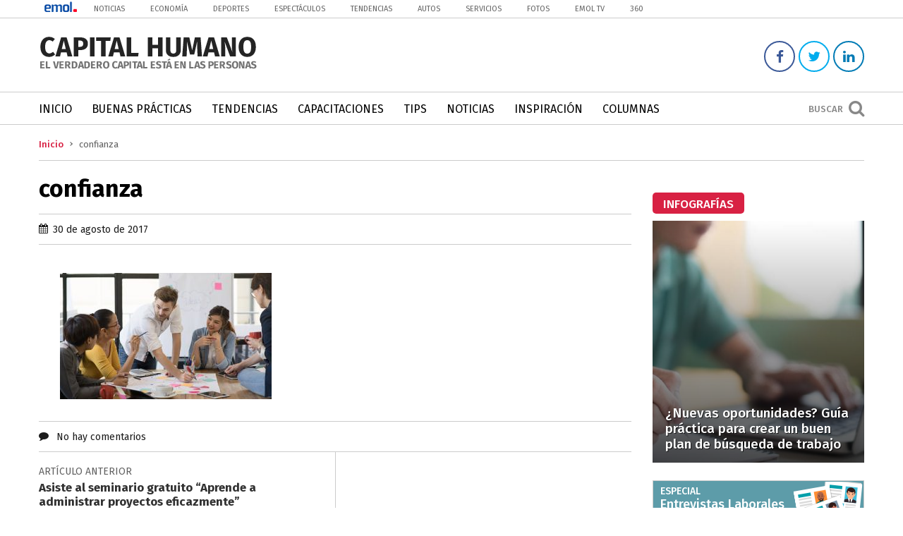

--- FILE ---
content_type: text/css
request_url: https://capitalhumano.emol.com/wp-content/themes/capital-humano/style.css
body_size: 30590
content:
/* 
=================================================
	Theme Name: Capital Humano
	Theme URI: http://www.capitalhumano.emol.com
	Author: Oscar Madrid V.
	Author URI: oscar.madrid@mercurio.cl
	Description: Tema diseñado y desarrollado para Capital Humano
	Version: 2.0.0
	License: Sólo uso Emol Labs
	License URI: http://www.emol.com
	Text Domain: Capital Humano
=================================================
*/

@import url("css/reset.css");
@import 'https://fonts.googleapis.com/css?family=Fira+Sans:300,300i,400,400i,500,500i,700,700i';
/* font-family: 'Fira Sans', sans-serif; */

/* =WordPress Core
-------------------------------------------------------------- */
.alignnone {
    margin: 0 0 20px 0;
}
.aligncenter,
div.aligncenter {
    display: block;
    margin: 5px auto 5px auto;
}
.alignright {
    float:right;
    margin: 5px 0 20px 20px;
}
.alignleft {
    float: left;
    margin: 5px 20px 20px 0;
}
a img.alignright {
    float: right;
    margin: 5px 0 20px 20px;
}
a img.alignnone {
    margin: 5px 20px 20px 0;
}
a img.alignleft {
    float: left;
    margin: 5px 20px 20px 0;
}
a img.aligncenter {
    display: block;
    margin-left: auto;
    margin-right: auto
}
.wp-caption {
    text-align: left;
	border-bottom:1px solid #d2d2d2;
}
.wp-caption.alignnone {
    margin: 0 20px 20px 0;
}
.wp-caption.alignleft {
    margin: 0 20px 20px 0;
	width: 320px !important;
}
.wp-caption.alignright {
    margin: 0 0 20px 20px;
	width: 320px !important;
}
.wp-caption img {
    border: 0 none;
    height: auto;
    margin: 0;
    padding: 0;
    width: 100%;
}
.wp-caption p.wp-caption-text {
    font-size:0.750em;
    margin: 0;
	padding:5px 0 8px;
}

/* Text meant only for screen readers. */
.screen-reader-text {
	clip: rect(1px, 1px, 1px, 1px);
	position: absolute !important;
	height: 1px;
	width: 1px;
	overflow: hidden;
}
.screen-reader-text:focus {
	background-color: #f1f1f1;
	border-radius: 3px;
	box-shadow: 0 0 2px 2px rgba(0, 0, 0, 0.6);
	clip: auto !important;
	color: #21759b;
	display: block;
	font-size: 14px;
	font-size: 0.875rem;
	font-weight: bold;
	height: auto;
	left: 5px;
	line-height: normal;
	padding: 15px 23px 14px;
	text-decoration: none;
	top: 5px;
	width: auto;
	z-index: 100000; /* Above WP toolbar. */
}
.sticky,
.gallery-caption,
.bypostauthor{
}


body{
	font-family: 'Fira Sans', sans-serif;
	font-size:16px;
	font-size:1em;
	line-height:1.2;
	font-weight:400;
	background:#fff;
	color:#000;
}
img{
	border:0;
}
h1,h2,h3,h4,h5,h6{
	font-weight:500;
	margin:0;
}
b,
strong{
	font-weight:700;
}
i{
	font-style:italic;
}
p{
	line-height:1.4;
	margin:0;
}
p a{
	font-weight:500;
	color:#d82143;
}
a{
	color:#323232;
}
a:hover{
	color:#d82143;
}
sup { 
    vertical-align: super;
    font-size: smaller;
}
label{
	padding-left:5px;
	margin-bottom:3px;
}
input,
textarea{
	border:1px solid #ccc;
	width:100%;
	font-family: 'Fira Sans', sans-serif;
	font-size:0.813em;
}
input[type="email"],
input[type="password"],
input[type="text"],
input[type="url"],
input[type="tel"],
input[type="search"]{
	line-height:50px;
	height:50px;
	padding:0 12px;
	margin:0;
	box-sizing:border-box;
	-moz-box-sizing:border-box;
	-webkit-box-sizing:border-box;
}
textarea{
	overflow:auto;
	vertical-align:top;
	padding:10px;
	margin:0;
}
input[type="email"]:focus,
input[type="password"]:focus,
input[type="text"]:focus,
input[type="url"]:focus,
input[type="tel"]:focus,
textarea:focus{
	border:1px solid #d82143;
	outline:medium none;
}
button,
input[type="submit"]{
	cursor:pointer;
	height:50px;
	background:transparent;
	border:2px solid #d82143;
	color:#d82143;
	font-size:1em;
	font-weight:500;
	text-transform:uppercase;
	-webkit-border-radius:5px;
	-moz-border-radius:5px;
	border-radius:5px;
}
button,
input[type="submit"]:focus{
	border:none;
	outline:none;
}
button,
input[type="submit"]:hover{
	background:#d82143;
	color:#ffffff;
}
input,
textarea,
button,
input[type="submit"]{
	-webkit-transition:all linear 0.15s;
	-moz-transition:all linear 0.15s;
	-ms-transition:all linear 0.15s;
	-o-transition:all linear 0.15s;
	transition:all linear 0.15s;
}
small{
	font-size:0.625em;
}
.fl{
	float:left;
}
.fr{
	float:right;
}
#wrapper,
.site{
	overflow:hidden;
	max-width:1170px;
	margin:0 auto;
	padding:0 20px;
}
.left_column{
	float:left;
	width:71.7948717949%;
	margin-bottom:50px;
}
.right_column{
	float:right;
	width:25.641025641%;
}
h3.title_box{
	overflow: hidden;
	margin-bottom: 10px;
	font-size: 1.063em;
	text-transform: uppercase;
	color: #fff;
}
h3.title_box span{
	float: left;
	height: 30px;
	line-height: 33px;
	padding: 0 15px;
	background: #d82143;
	-webkit-border-radius: 5px;
	-moz-border-radius: 5px;
	border-radius: 5px;
}


/*
====================
       HEADER
====================
*/

header{
	margin-bottom:20px;
}

/* TOP EMOL */
.box-emol{
	overflow:hidden;
	height:25px;
	border-bottom:1px solid #cccccc;
}
.box-emol ul{
	float:left;
}
.box-emol-logo{
	float:left;
	height:24px;
	width:50px;
	margin-right:5px;
	margin-left:5px;
}
li.emol-menu{
	list-style:none;
	float:left;
	font-size:0.688em;
	margin:6px 14px 0;
	text-transform:uppercase;
}
li.emol-menu a{
	color:#666666;
	text-decoration:none;
	padding:4px;
}
li.emol-menu a:hover{
	color:#d82143;
}

/* LOGO */
.container_logos_header{
	float:left;
	padding:25px 0;
}

/* SOCIAL ICONS */

.contentSocial{
	float:right;
	margin-top:32px;
}

.contentSocial a{
	float:left;
	width:40px;
	height:40px;
	line-height:42px;
	text-align:center;
	font-size:1.2em;
	color:#707070;
	border:2px solid #939393;
	-webkit-border-radius:50%;
	-moz-border-radius:50%;
	border-radius:50%;
	margin-left:5px;
}

.contentSocial a:hover{
	color: #fff;
}

a.facebook{
	color: #3b5998;
	border-color: #3b5998;
}

a.facebook:hover{
	background: #3b5998;
}

a.twitter{
	color:#00aced;
	border-color:#00aced;
}

a.twitter:hover{
	background: #00aced;
}

a.google{
	color:#dd4b39;
	border-color:#dd4b39;
}

a.google:hover{
	background: #dd4b39;
}

a.youtube{
	color:#bb0000;
	border-color:#bb0000;
}

a.youtube:hover{
	background: #bb0000;
}

a.linkedin{
	color:#007bb5;
	border-color:#007bb5;
}

a.linkedin:hover{
	background: #007bb5;
}

a.vimeo{
	color:#aad450;
	border-color:#aad450;
}

a.vimeo:hover{
	background: #aad450;
}

a.flickr{
	color:#ff0084;
	border-color:#ff0084;
}

a.flickr:hover{
	background: #ff0084;
}

.btnSearch{
	float:right;
	cursor:pointer;
	transition: all 0.2s ease-in-out;
	-webkit-transition: all 0.2s ease-in-out;
	-moz-transition: all 0.2s ease-in-out;
	-ms-transition: all 0.2s ease-in-out;
	-o-transition: all 0.2s ease-in-out;
}

.btnSearch:hover,
.btnSearch.searchActive{
	color:#d82143;
	border-color:#d82143;
}

/* SEARCH FORM */

.content_search{
	float: right;
	color: #888888;
	cursor: pointer;
}

.content_search:hover{
	color: #d82143
}

.txt_search_btn{
	float: left;
	height: 45px;
	line-height: 47px;
	font-size: 0.813em;
	font-weight: 500;
	text-transform: uppercase;
	margin-right: 8px;
}

.content_search i{
	font-size: 1.5em;
	float: right;
	height: 45px;
	line-height: 45px;
}

.content_searchForm{
	position:fixed;
	top:0;
	right:0;
	bottom:0;
	left:0;
	background:rgba(255,255,255,.9);
	z-index:9999;
	display:none;
}

.box_searchForm{
	position:absolute;
	width:440px;
	top:50%;
	left:50%;
	transform:translate(-50%, -50%);
	-ms-transform:translate(-50%, -50%);
	-webkit-transform:translate(-50%, -50%);
	color:#181717;
}

.title_box_searchForm{
	overflow:hidden;
	margin-bottom:30px;
	font-size:2.000em;
	text-align:left;
	text-transform:uppercase;
	font-weight:500;
}

form#searchform{
	width:100%;
	text-align:center;
}

input[type="text"].fieldSearch{
	width:100%;
	height:60px;
	border:none;
	padding:0 0 0 12px;
	margin-bottom:30px;
	border-left:3px solid #181717;
	background:transparent;
	font-size:1.688em;
	font-weight:300;
}

input[type="submit"].submitSearch{
	width:100%;
	text-align:center;
	padding:0;
	float:left;
}

.btn_close{
	width:60px;
	height:60px;
	color:#d82143;
	text-align:center;
	line-height:62px;
	border:4px solid #d82143;
	-webkit-border-radius:50%;
	-moz-border-radius:50%;
	border-radius:50%;
	font-size:2.250em;
	position:absolute;
	top:25px;
	right:25px;
	cursor:pointer;
}

/* MENÚ */

nav#menu{
	overflow:hidden;
	border-top:1px solid #cccccc;
	border-bottom:1px solid #cccccc;
}

.content_btnMenu{
	display:none;
	float:left;
	box-sizing:border-box;
	height:45px;
	color:#d82143;
	position:relative;
	cursor:pointer;
}

.content_btnMenu:before,
.content_btnMenu:after,
.content_btnMenu span{
	background:#d82143;
	content:'';
	display:block;
	width:30px;
	height:4px;
	position:absolute;
	left:0;
}

.content_btnMenu:before{
	top:10px;
}

.content_btnMenu span{
	top:20px;
}

.content_btnMenu:after{
	top:30px;
}

.btn_menu_txt{
	float:left;
	height:45px;
	line-height:45px;
	text-transform:uppercase;
	margin-left:45px;
}
.mm-opening .content_btnMenu:before,
.mm-opening .content_btnMenu:after{
	top:20px;
}

.mm-opening .content_btnMenu:before{
	transform: rotate( 45deg );
}

.mm-opening .content_btnMenu span{
	left: -50px;
	opacity:0;
	-moz-opacity:.0;
	filter:alpha(opacity=0);
}

.mm-opening .content_btnMenu:after{
	transform: rotate( -45deg );
}

.mainMenu{
	float:left;
}

ul.menuPrincipal li{
	float:left;
	text-transform:uppercase;
	margin-right:28px;
}

ul.menuPrincipal li a{
	display: block;
	color: #000000;
	font-size: 1em;
	font-weight: 400;
	height: 45px;
	line-height: 47px;
}

ul.menuPrincipal .current-post-ancestor > a,
ul.menuPrincipal .current-cat > a,
ul.menuPrincipal .current-menu-item > a,
ul.menuPrincipal .current-menu-ancestor > a,
ul.menuPrincipal .current_page_item > a,
ul.menuPrincipal .current_page_ancestor > a,
ul.menuPrincipal li a:hover,
ul.menuPrincipal .current-menu-item > a:hover,
ul.menuPrincipal .current-menu-ancestor > a:hover,
ul.menuPrincipal .current_page_item > a:hover,
ul.menuPrincipal .current_page_ancestor > a:hover{
	color: #d82143;
	font-weight: 700;
}



/*
====================
       FOOTER
====================
*/

.content_scrollToTop{
	overflow: hidden;
	width: 100%;
	text-align: center;
	font-size: 0.688em;
	text-transform: uppercase;
	margin-bottom: 30px;
}

a.scrollToTop{
	color: #323232;
}

a.scrollToTop:hover{
	color: #d82143;
}

footer{
	overflow: hidden;
	background: #222f3e;
	color: #ffffff;
	padding: 30px 0;
}

footer a{
	color: #ffffff;
}

nav.footerMenu {
	overflow: hidden;
	text-align: center;
	margin-bottom: 30px;
	border-bottom: 1px solid #5b636e;
	padding-bottom: 30px;
}

ul.menuPrincipal_footer {
	display: block;
}

ul.menuPrincipal_footer li {
	display: inline-block;
	margin: 0 15px;
	font-size: 0.875em;
	text-transform: uppercase;
}

ul.menuPrincipal_footer li a {
	color: #ffffff;
}

ul.menuPrincipal_footer li > ul.sub-menu {
	display: none;
}

.container_social_net_footer {
	overflow: hidden;
	text-align: center;
}

.container-cols-footer {
	overflow: hidden;
	margin-left: -20px;
}

.col-footer {
	width: 33.3333333%;
}

.box-col-footer {
	overflow: hidden;
	margin-left: 20px;
}

h3.title-box-footer {
	overflow: hidden;
	margin-bottom: 12px;
	font-size: 1.063em;
	text-transform: uppercase;
	font-weight: 700;
}

.box-logo-footer {
	overflow: hidden;
	margin-bottom: 10px;
}

.item-social_net {
	overflow: hidden;
	margin-bottom: 10px;
}

.container_social_net_footer i {
	float: left;
	width: 40px;
	height: 40px;
	border: 2px solid #ffffff;
	border-radius: 50%;
	-moz-border-radius: 50%;
	-webkit-border-radius: 50%;
	text-align: center;
	font-size: 1.3em;
	line-height: 42px;
	margin-right: 10px;
}

.container_social_net_footer span {
	float: left;
	height: 44px;
	line-height: 44px;
	font-size: 0.938em;
	text-transform: uppercase;
}

.container_social_net_footer a:hover i{
	background: #ffffff;
	color: #e32720;
}



/*
=====================
       SIDEBAR
=====================
*/

.item_sidebar{
	overflow:hidden;
	margin-bottom:25px;
}

.popular-posts{
	margin-bottom:25px;
}

.item_sidebar p.simple-image{
	margin-bottom:0;
	line-height:0;
}

.wpp-list li{
	display:block;
	overflow:hidden;
	margin-bottom:12px;
	padding-bottom:12px;
	border-bottom:1px dotted #d7d7d7;
}

.wpp-list li:last-child{
	border-bottom:none;
	margin-bottom:0;
	padding-bottom:0;
}

.wpp-thumbnail{
	float:left;
	width:115px;
	margin:0 12px 0 0 !important;
	line-height:0;
}

.container_infographic,
.container_inspiration{
	overflow: hidden;
	position: relative;
}

figure.img_infographic,
figure.img_inspiration,
figure.img_colmunas{
	overflow: hidden;
	line-height: 0;
}

.container_infographic .bg_black{
	left: 0;
}

h2.title_infographic{
	position: absolute;
	right: 18px;
	bottom: 15px;
	left: 18px;
	font-size: 1.188em;
	text-shadow: 1px 1px 0px rgba(0, 0, 0, 0.7);
}

h2.title_infographic a{
	color: #fff;
}

figure.img_inspiration{
	margin-bottom: 8px;
}

h2.title_inspiration{
	font-size: 1.188em;
	margin-bottom: 5px;
}

.excerpt_inspiration{
	line-height: 1.2;
}

.container_columnas{
	overflow: hidden;
	border: 1px solid #ccc;
	padding: 12px;
}

figure.img_colmunas{
	margin-bottom: 7px;
}

span.category_post_columnas{
	display: block;
	overflow: hidden;
	color: #d82143;
	font-size: 0.938em;
	text-transform: uppercase;
	font-weight: 500;
	margin-bottom: 3px;
}

.container_columnas h2.title_category_list{
	margin-bottom: 0;
}

.container_especiales{
	overflow: hidden;
	border: 1px solid #ccc;
}

.top_box_especiales{
	overflow: hidden;
	padding: 7px 10px;
}

h3.title_box_especiales{
	margin: 0 80px 0 0;
	font-size: 1.125em;
}

h3.title_box_especiales span{
	overflow: hidden;
	display: block;
	font-size: 0.778em;
	text-transform: uppercase;
}

.container_info_specialPost{
	overflow: hidden;
	padding: 10px;
}

h2.title_specials {
    font-size: 1.188em;
    margin-bottom: 5px;
}



/*
=======================
       HOME PAGE
=======================
*/

/* PUBLICIDAD PUSH */

.publicidad_push{
	overflow:hidden;
	margin-bottom:20px;
	line-height:0;
    max-width:930px;
    margin:0 auto 20px;
}

.publicidad_push .textwidget{
	overflow:hidden;
	max-width:930px;
}

.publicidad_push .banner_off_random a{
	line-height:0;
}

.publicidad_push .cerrar_on_random{
	float:none;
	width:auto;
	overflow:hidden;
	padding:10px;
}


/* DESTACADOS */

.section_featured_post{
	overflow: hidden;
	margin: 0 0 20px -4px;
}

.content_featured_post_one,
.content_featured_post_two,
.content_featured_post_three{
	overflow: hidden;
	margin-bottom: 4px;
	position: relative;
}

.content_featured_post_one{
	width: 50%;
	height: 361px;
}

.content_featured_post_two{
	width: 50%;
	height: 179px;
}

.content_featured_post_three{
	width: 25%;
	height: 179px;
}

figure.img_featured_post_one,
figure.img_featured_post_two,
figure.img_featured_post_three{
	margin-left:4px;
	line-height:0;
}

figure.img_featured_post_one img,
figure.img_featured_post_two img,
figure.img_featured_post_three img{
	max-width: none;
	width: auto;
	height: 361px;
}

figure.img_featured_post_two img,
figure.img_featured_post_three img{
	height: 179px;
}

.bg_black{
	position:absolute;
	top:0;
	right:0;
	bottom:0;
	left:4px;
	background: rgba(0,0,0,0);
	background: -moz-linear-gradient(top, rgba(0,0,0,0) 0%, rgba(0,0,0,1) 100%);
	background: -webkit-gradient(left top, left bottom, color-stop(0%, rgba(0,0,0,0)), color-stop(100%, rgba(0,0,0,1)));
	background: -webkit-linear-gradient(top, rgba(0,0,0,0) 0%, rgba(0,0,0,1) 100%);
	background: -o-linear-gradient(top, rgba(0,0,0,0) 0%, rgba(0,0,0,1) 100%);
	background: -ms-linear-gradient(top, rgba(0,0,0,0) 0%, rgba(0,0,0,1) 100%);
	background: linear-gradient(to bottom, rgba(0,0,0,0) 0%, rgba(0,0,0,1) 100%);
	filter: progid:DXImageTransform.Microsoft.gradient( startColorstr='#000000', endColorstr='#000000', GradientType=0 );
	opacity:.7;
	filter:alpha(opacity=70);
}

.container_txt_featured_post{
	position: absolute;
	right: 0;
	bottom: 0;
	left: 4px;
}

.first{
	padding:0 18px 15px;
}

.second{
	padding: 0 8px 8px;
}

span.category_post{
	display: block;
	overflow: hidden;
	font-size: 0.813em;
	text-transform: uppercase;
	color: #fff;
	text-shadow: 1px 1px 0px rgba(0, 0, 0, 0.7);
	margin-bottom: 5px;
}

h2.title_featured_post{
	text-shadow: 1px 1px 0px rgba(0, 0, 0, 0.7);
	overflow: hidden;
}

h2.title_featured_post a{
	color:#fff;
}

.first h2.title_featured_post{
	font-size: 1.313em;
}

.content_featured_post_two h2.title_featured_post{
	height: 50px;
}

.second h2.title_featured_post{
	font-size: 0.938em;
	height: 36px;
}

.content_featured_post_two:hover h2.title_featured_post,
.content_featured_post_three:hover h2.title_featured_post{
	height: auto;
}


/* VIDEOS / TIPS */

section.section_video_tips{
	overflow: hidden;
	margin-bottom: 20px;
}

/* VIDEOS */

.container_videos{
	width: 31.4285714286%;
}

.box_video{
	overflow: hidden;
	margin-bottom: 10px;
}

.video-5,
.video-6{
	display: none;
}

.container_videos .principal{
	border-bottom: 3px solid #d82143;
	padding-bottom: 8px;
}

figure.img_video_principal{
	overflow: hidden;
	line-height: 0;
	margin-bottom: 8px;
	position: relative;
}

figure.img_video_principal span.icon-play{
	position: absolute;
	width: 68px;
	height: 68px;
	background: url(images/icon-play.png) center center no-repeat;
	top: 50%;
	left: 50%;
	transform:translate(-50%, -50%);
	-ms-transform:translate(-50%, -50%);
	-webkit-transform:translate(-50%, -50%);
}

h2.title_video_principal{
	font-size: 1.188em;
}

figure.img_video_list{
	float: left;
	width: 110px;
	margin-right: 10px;
	line-height: 0;
}

h2.title_video_list{
	font-size: 0.875em;
}


/* TIPS */

.container_tips{
	width: 65.7142857143%;
}

.box_featured_tips,
.box_tips{
	width: 49.0942028986%;
	margin-bottom: 10px;
}

figure.img_featured_tips{
	overflow: hidden;
	margin-bottom: 10px;
	line-height: 0;
}

h2.title_featured_tips{
	font-size: 1.188em;
	margin: 0 10px 8px 0;
}

p.excerpt_featured_tips{
	font-size: 0.938em;
}

figure.img_tips_list{
	float: left;
	width: 110px;
	margin-right: 10px;
	line-height: 0;
}

h2.title_tips_list{
	font-size: 0.938em;
}


/* RECOMENDADOS */

section.section_recommended{
	overflow:hidden;
	margin-bottom: 30px;
	border-top: 1px solid #ccc;
	border-bottom: 1px solid #ccc;
	padding: 30px 0;
}

.container_remcommended_post{
	overflow: hidden;
	margin-left: -4px;
}

.box_remcommended_post{
	width: 25%;
}

figure.img_remcommended_post{
	overflow: hidden;
	line-height: 0;
	margin: 0 0 7px 4px;
}

.remcommended_category_post{
	font-size: 0.813em;
	font-weight: 500;
	text-transform: uppercase;
	margin: 0 0 7px 4px;
}

h2.remcommended_title_post{
	font-size: 0.938em;
	margin: 0 10px 0 4px;
}


/* POST CATEGORY LIST */

section.section_categories{
	overflow: hidden;
	margin-bottom: 30px;
}

.container_category_list{
	width: 48.2142857143%;
}

.box_category_list{
	overflow: hidden;
	margin-bottom: 15px;
}

figure.img_category_list{
	float: left;
	width: 170px;
	margin: 0 10px 0 0;
	line-height: 0;
}

h2.title_category_list{
	font-size: 0.938em;
	margin-bottom: 5px;
}

p.excerpt_category_list{
	font-size: 0.875em;
}



/*
=========================
       BREADCRUMBS
=========================
*/

#breadcrumbs{
	overflow: hidden;
	border-bottom: 1px solid #ccc;
	list-style: none;
	margin: 0 0 20px;
	padding: 0 0 15px;
}
#breadcrumbs li{
	float:left;
	font-size: 0.813em;
	color: #606060;
	margin-right: 10px;
}
#breadcrumbs li a{
	color: #d82143;
	float: left;
	position: relative;
	font-weight: 500;
}
#breadcrumbs li a:after{
	content: "";
	float: right;
	width: 4px;
	height: 4px;
	margin: 5px 0 0 8px;
	-webkit-transform: rotate(45deg);
	-ms-transform: rotate(45deg);
	-moz-transform: rotate(45deg);
	-o-transform: rotate(45deg);
	border-top: 1px solid #606060;
	border-right: 1px solid #606060;
}



/*
=====================
       ARCHIVE
=====================
*/

h1.categoryTitle{
	font-size:2.250em;
	margin-bottom:20px;
	font-weight:700;
	color:#d82143;
}

h1.categoryTitle span{
	display:block;
	font-size:24px;
	font-weight:500;
	color:#666666;
	text-transform:uppercase;
}

.article_listCategry{
	overflow:hidden;
	border-bottom:1px dotted #cccccc;
	padding-bottom:20px;
	margin-bottom:20px;
}

.content_imgPost_archive{
	float: left;
	width: 320px;
	margin: 0 15px 15px 0;
	line-height: 0;
}

h2.titleArticle_category{
	margin-bottom:10px;
}

.article_listCategry p{
	color:#323232;
	margin-bottom:0;
}

.navigation{
	overflow:hidden;
	margin-bottom:20px;
	text-align:center;
	font-size:0.875em;
}

.navigation span.pages{
	margin-right:10px;
}

.navigation a{
	display:inline-block;
	padding:7px 0;
	margin:0 2px;
}

.navigation a.single_page{
	background:#efefef;
	color:#7e7d7d;
	padding:7px 12px;
	-webkit-border-radius:15px;
	-moz-border-radius:15px;
	border-radius:15px;
}
.navigation a.single_page:hover{
	background:#d82143;
	color:#ffffff;
}

.navigation span.current{
	display:inline-block;
	padding:7px 12px;
	-webkit-border-radius:15px;
	-moz-border-radius:15px;
	border-radius:15px;
	color:#ffffff;
	background:#d82143;
	margin:0 2px;
}



/*
===========================
       SINGLE / PAGE
===========================
*/

h1.titleDespliegue{
	font-size: 2.125em;
	margin-bottom: 15px;
	font-weight: 700;
}
.content_CommentsRedes{
	overflow:hidden;
	width:100%;
	margin-bottom:15px;
	border-top:1px solid #cccccc;
	border-bottom:1px solid #cccccc;
	padding:7px 0;
}
.post_date,
.content_comments{
	float: left;
	font-size: 0.875em;
	height: 28px;
	line-height: 30px;
	color: #1c1c1c;
}
.post_date i,
.content_comments i{
	float: left;
	margin: 6px 7px 0 0;
}
.shared_post{
	float: right;
}
.compartir{
	float:left;
}
.network{
	float:left;
	margin-left:10px;
	height:28px;
	font-size:0.813em;
	cursor:pointer;
	-webkit-border-radius: 5px;
	-moz-border-radius: 5px;
	border-radius: 5px;
	color:#ffffff;
	line-height: 28px;
}
.network span.title:before{
	float:left;
	width:28px;
	height:28px;
	text-align:center;
	display: inline-block;
	font: normal normal normal 17px/1 FontAwesome;
	font-size: 15px;
	text-rendering: auto;
	-webkit-font-smoothing: antialiased;
	-moz-osx-font-smoothing: grayscale;
	line-height:28px;
}
.compartir .twitter{
	background:#00aced;
}
.compartir .twitter span.title:before{
	content:"\f099";
}
.compartir .googleplus{
	background:#dd4b39;
}
.compartir .googleplus span.title:before{
	content:"\f0d5";
}
.compartir .linkedin{
	background:#007bb5;
}
.compartir .linkedin span.title:before{
	content:"\f0e1";
}
.compartir .network span.counter{
	float:left;
	height:28px;
	padding:0 8px;
	line-height:29px;
}
.content_img_despliegue{
	display: block;
	overflow: hidden;
	margin-bottom: 25px;
	line-height: 0;
	text-align: center;
}
.container_video_embed{
	position: relative;
	padding-bottom: 56.25%;
	height: 0;
	overflow: hidden;
	margin-bottom: 25px;
}
.container_video_embed iframe,
.container_video_embed embed{
	position: absolute;
	top:0;
	left: 0;
	width: 100%;
	height: 100%;
}
.container_infografia{
	overflow: hidden;
	margin-bottom: 25px;
	line-height: 0;
}
.despliegue_article p{
	font-size: 1.063em;
	padding: 0 30px;
	margin-bottom: 25px;
}
.despliegue_article p a{
	font-weight: 500;
	color: #d82143;
}
.despliegue_article h2{
	font-size: 1.313em;
	font-weight: 700;
	margin-bottom: 25px;
	padding: 0;
}
.despliegue_article form{
	padding: 0;
	margin-bottom: 25px;
}
.wp-caption{
	text-align:left;
	color:#686b6b;
}
.despliegue_article blockquote{
	overflow: hidden;
	margin: 0 60px 20px;
	background: #e8e8e8 url(images/icon_comillas.png) 15px 20px no-repeat;
	font-family: Georgia, Times, 'Times New Roman', serif;
	padding: 30px;
	font-style: italic;
}
.despliegue_article blockquote:before{
	content: '';
	float: left;
	display: block;
	width: 45px;
	height: 40px;
}
.despliegue_article blockquote p{
	margin: 0;
	font-size: 1.313em;
	padding: 0;
}
.despliegue_article code{
	float:left;
	margin:0 20px 20px 0;
	width:270px;
	font-family:Georgia, Times, 'Times New Roman', serif;
	padding:0 15px;
	border-right:1px solid #d82143;
	font-size:15px;
	font-style:italic;
	text-align:center;
}
.despliegue_article code strong{
	font-size:42px;
	color:#d82143;
	font-weight:normal;
	margin-bottom:10px;
}

.container_table{
	overflow: hidden;
	margin: 0 60px 25px;
}

.despliegue_article table{
	width: 100%;
	font-size: 0.875em;
	margin-bottom: 25px;
}

.despliegue_article thead{
	border-bottom: 2px solid #d82143;
	color: #d82143;
}

.despliegue_article tfoot{
	color: #4d4e4f;
	font-size: 11px;
}

.despliegue_article th{
	padding: 7px 5px;
	font-weight: 500;
	vertical-align: middle;
	border-right: 1px solid #ffffff;
}

.despliegue_article td.top-table,
.despliegue_article th.top-table {
	background: #444;
	color: #fff;
	text-align: left;
	padding: 7px 12px;
	font-weight: 500;
	vertical-align: middle;
}

.despliegue_article th:last-child,
.despliegue_article td:last-child{
	border-right: none;
}

.despliegue_article td {
	padding: 7px 5px;
	vertical-align: middle;
	border-bottom: 1px solid #ccc;
	line-height: 1.3;
}

.despliegue_article td a {
	font-weight:500;
}

.despliegue_article td img.img-table-left {
	float: left;
	margin-right: 10px;
}

.despliegue_article tbody tr.bk-gris{
	background: #efefef;
}

.despliegue_article tbody tr.border-division td {
	border-top: 2px solid #d82143;
}

.despliegue_article tbody tr:nth-child(even){
	background: #f0f0f0;
}

.despliegue_article tbody tr:nth-child(odd){
	background: #ffffff;
}

.despliegue_article tbody tr:hover{
	background: #fbc9d2;
}

.despliegue_article tfoot td{
	padding: 7px 0 0;
	border: none;
}

.despliegue_article ul,
.despliegue_article ol{
	padding: 0 30px;
	margin-bottom: 25px;
	font-size: 1.063em;
}

.page .despliegue_article ul,
.page .despliegue_article ol{
	padding: 0;
}

.despliegue_article ul li,
.despliegue_article ol li{
	margin-bottom: 8px;
}

.despliegue_article ul li a,
.despliegue_article ol li a{
	font-weight: 400;
	color: #d82143;
}

.despliegue_article ul li:before{
	content: "·";
	float: left;
	margin-right: 8px;
	font-size: 1.688em;
	line-height: 1;
	margin-top: -3px;
}

.despliegue_article ol{
	counter-reset: chapter;
}

.despliegue_article ol li:before{
	content: counter(chapter) ". ";
	counter-increment: chapter;
	margin-right: 6px;
	font-weight: 700;
}

.despliegue_article ul,
.despliegue_article ol{
	padding: 0 60px 0 90px;
	margin-bottom: 25px;
}
.despliegue_article ul li,
.despliegue_article ol li{
	margin-bottom: 6px;
}
.despliegue_article ul li:before{
	content: "·";
	float: left;
	margin-right: 8px;
	font-size: 1.688em;
	line-height: 1;
	margin-top: -3px;
}
.despliegue_article ol{
	counter-reset: chapter;
}
.despliegue_article ol li:before{
	content: counter(chapter) ". ";
	counter-increment: chapter;
	margin-right: 6px;
	font-weight: 700;
}
.despliegue_article ul.list_details li{
	margin-bottom:0;
}
.despliegue_article ul.list_details li:before{
	content:"\f069";
	color:#888888;
	font-size:10px;
}



/* PREVIUS/NEXT POST */
.post-navigation{
	overflow: hidden;
	border-bottom: 1px solid #ccc;
	position: relative;
	padding: 20px 0;
	margin-bottom: 25px;
}
.post-navigation:before{
	content: '';
	display: block;
	position: absolute;
	top: 0;
	bottom: 0;
	left: 50%;
	border-left: 1px solid #ccc;
}
.nav-links{
	width: 47.619047619%;
}
.post-navigation .fl{
	text-align: left;
}
.post-navigation .fr{
	text-align: right;
}
span.prev_next_txt{
	display: block;
	text-transform: uppercase;
	font-size: 0.875em;
	color: #626262;
	margin-bottom: 5px;
}
.nav-links a{
	font-size: 1.063em;
	font-weight: 700;
}

/* Relacionados */
.container_related_box{
	overflow: hidden;
	border-top: 1px solid #ccc;
	padding-top: 25px;
	margin-bottom: 25px;
}
ul.list_related_post{
	overflow: hidden;
	margin-left: -5px;
}
ul.list_related_post li{
	width: 33.333333%;
	float: left;
	margin-bottom: 25px;
}
figure.img_post_related{
	overflow: hidden;
	line-height: 0;
	margin: 0 0 8px 5px;
}

.publicidad_superbanner{
	overflow:hidden;
	max-width:710px;
	line-height:0;
	margin:0 auto 20px;
}
h3.title_related_post{
	font-size: 1em;
	margin-left: 5px;
}



/*
===========================
       COMMENTS FORM
===========================
*/

.boxComments{
	display:block;
	overflow:hidden;
	padding-top:10px;
}
form.comments,
form.wpcf7-form{
	display:block;
	overflow:hidden;
	margin-left:-3.896103896103896%;
}
.itemForm{
	float:left;
	width:46.25%;
	margin:0 0 20px 3.75%;
	font-size: 0.875em;
}
.itemFormFull{
	width:96.25%;
	display:block;
	overflow:hidden;
	margin-bottom:20px;
	margin-left:3.75%;
	font-size: 0.875em;
}
.itemForm textarea{
	height:255px;
}
.itemForm input[type="submit"],
.itemFormFull input[type="submit"]{
	width:200px;
}
small.camposRequeridos{
	font-size:12px;
	float:right;
}
.itemForm a,
.itemFormFull a{
	color:#d82143;
}
.comment-author{
	float:left;
	margin:0 10px 12px 0;
}
.content_author_date_comment{
	font-size:0.875em;
	color:#6b6a6a;
	margin-bottom:5px;
}
.fn{
	float:left;
	font-weight:500;
	color:#323232;
	text-transform:uppercase;
}
.content_author_date_comment a{
	color:#d82143;
}
ul.commentlist li{
	overflow:hidden;
	border-bottom:1px dotted #d9d7d7;
	margin-bottom:12px;
}
ul.commentlist li p{
	font-size:0.875em;
}
.reply_comment{
	float:right;
	font-size:0.750em;
	text-transform:uppercase;
	text-decoration:underline;
}
.reply_comment a{
	color:#d82143;
}
ul.children{
	overflow: hidden;
	display: block;
	width: 100%;
}
ul.children li{
	margin-left:80px;
	border:none;
	border-top:1px dotted #d9d7d7;
	padding:12px 0 0;
}
.comment-awaiting-moderation{
	font-size:0.750em;
	text-transform:uppercase;
	color:#ea0e0e;
}
.titleComments{
	font-size:0.938em;
	color:#363636;
	text-transform:uppercase;
	border-left:2px solid #363636;
	padding-left:7px;
	height:15px;
	line-height:16px;
	font-weight:500;
	margin-bottom:15px;
}
.g-recaptcha{
	float:right;
	margin-left:10px;
}



/*
=======================
       ERROR 404
=======================
*/

.content404{
	display:block;
	overflow:hidden;
	min-height:400px;
	text-align:center;
}
.content404 td{
	vertical-align:middle;
}
.content404 h1.titleDespliegue{
	margin-bottom:3px;
}
h2.mensajeError{
	font-size:21px;
	font-weight:400;
	margin-bottom:20px;
}
.content404 a{
	color:#1e3464;
	font-weight:600;
}



/*
===========================
       SEARCH RESULT
===========================
*/

h1.search_title{
	font-size: 1.313em;
	margin-bottom: 30px;
	color: #666666;
	text-transform: uppercase;
}

h1.search_title span{
	font-size: 36px;
	color: #d82143;
	font-weight: 700;
}

.container_category_date{
	overflow: hidden;
	margin-bottom: 10px;
}

.content_categoryPost_list{
	font-size: 0.875em;
	height: 28px;
	line-height: 30px;
	color: #1c1c1c;
	text-transform: uppercase;
	margin-right: 15px;
}

.container_category_date .search{
	border-left: 1px solid #1c1c1c;
	padding-left: 15px;
}